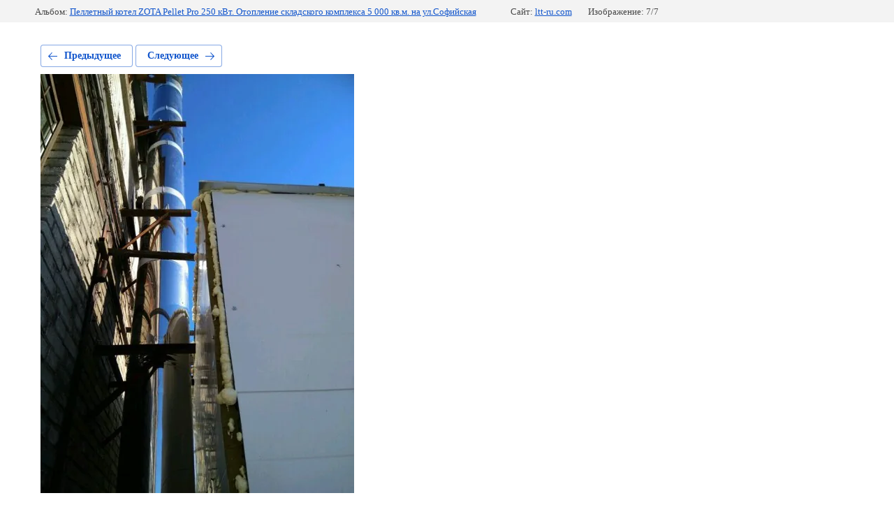

--- FILE ---
content_type: text/html; charset=utf-8
request_url: http://ltt-ru.com/nashe-oborudovaniye-na-ob-yektakh/photo/img_20180326_154126
body_size: 2400
content:
			
	
	
	




	






	<!doctype html>
	<html lang="ru">
	<head>
		<meta charset="UTF-8">
		<meta name="robots" content="all"/>
		<title>IMG_20180326_154126</title>
		<meta http-equiv="Content-Type" content="text/html; charset=UTF-8" />
		<meta name="description" content="IMG_20180326_154126" />
		<meta name="keywords" content="IMG_20180326_154126" />
		<meta name="viewport" content="width=device-width, initial-scale=1.0, maximum-scale=1.0, user-scalable=no">
		
            <!-- 46b9544ffa2e5e73c3c971fe2ede35a5 -->
            <script src='/shared/s3/js/lang/ru.js'></script>
            <script src='/shared/s3/js/common.min.js'></script>
        <link rel='stylesheet' type='text/css' href='/shared/s3/css/calendar.css' /><link rel='stylesheet' type='text/css' href='/shared/highslide-4.1.13/highslide.min.css'/>
<script type='text/javascript' src='/shared/highslide-4.1.13/highslide.packed.js'></script>
<script type='text/javascript'>
hs.graphicsDir = '/shared/highslide-4.1.13/graphics/';
hs.outlineType = null;
hs.showCredits = false;
hs.lang={cssDirection:'ltr',loadingText:'Загрузка...',loadingTitle:'Кликните чтобы отменить',focusTitle:'Нажмите чтобы перенести вперёд',fullExpandTitle:'Увеличить',fullExpandText:'Полноэкранный',previousText:'Предыдущий',previousTitle:'Назад (стрелка влево)',nextText:'Далее',nextTitle:'Далее (стрелка вправо)',moveTitle:'Передвинуть',moveText:'Передвинуть',closeText:'Закрыть',closeTitle:'Закрыть (Esc)',resizeTitle:'Восстановить размер',playText:'Слайд-шоу',playTitle:'Слайд-шоу (пробел)',pauseText:'Пауза',pauseTitle:'Приостановить слайд-шоу (пробел)',number:'Изображение %1/%2',restoreTitle:'Нажмите чтобы посмотреть картинку, используйте мышь для перетаскивания. Используйте клавиши вперёд и назад'};</script>
<link rel="icon" href="/favicon.ico" type="image/x-icon">

<!--s3_require-->
<link rel="stylesheet" href="/g/basestyle/1.0.1/gallery2/gallery2.css" type="text/css"/>
<link rel="stylesheet" href="/g/basestyle/1.0.1/gallery2/gallery2.blue.css" type="text/css"/>
<script type="text/javascript" src="/g/basestyle/1.0.1/gallery2/gallery2.js" async></script>
<!--/s3_require-->

	</head>
	<body>
		<div class="g-page g-page-gallery2 g-page-gallery2--photo">

		
		
			<div class="g-panel g-panel--fill g-panel--no-rounded g-panel--fixed-top">
	<div class="g-gallery2-info ">
					<div class="g-gallery2-info__item">
				<div class="g-gallery2-info__item-label">Альбом:</div>
				<a href="/nashe-oborudovaniye-na-ob-yektakh/album/pelletnyy-kotel-zota-pellet-pro-250-kvt-otopleniye-skladskogo-kompleksa-5-000-kv-m-na-ul-sofiyskaya" class="g-gallery2-info__item-value">Пеллетный котел ZOTA Pellet Pro 250 кВт. Отопление складского комплекса 5 000 кв.м. на ул.Софийская</a>
			</div>
				<div class="g-gallery2-info__item">
			<div class="g-gallery2-info__item-label">Сайт:</div>
			<a href="//ltt-ru.com" class="g-gallery2-info__item-value">ltt-ru.com</a>

			<div class="g-gallery2-info__item-label">Изображение: 7/7</div>
		</div>
	</div>
</div>
			<h1></h1>
			
										
										
			
			
			<a href="/nashe-oborudovaniye-na-ob-yektakh/photo/img_20180327_121159" class="g-button g-button--invert g-button--arr-left">Предыдущее</a>
			<a href="/nashe-oborudovaniye-na-ob-yektakh/photo/img_20180313_140049" class="g-button g-button--invert g-button--arr-right">Следующее</a>

			
			<div class="g-gallery2-preview ">
	<img src="/thumb/2/KZVrf7U0EVQT7H9Q4pNFvQ/800r600/d/img_20180326_154126.jpg">
</div>

			
			<a href="/nashe-oborudovaniye-na-ob-yektakh/photo/img_20180327_121159" class="g-gallery2-thumb g-gallery2-thumb--prev">
	<span class="g-gallery2-thumb__image"><img src="/thumb/2/wyEtwDstc0mxKrscZhtVTA/160r120/d/img_20180327_121159.jpg"></span>
	<span class="g-link g-link--arr-left">Предыдущее</span>
</a>
			
			<a href="/nashe-oborudovaniye-na-ob-yektakh/photo/img_20180313_140049" class="g-gallery2-thumb g-gallery2-thumb--next">
	<span class="g-gallery2-thumb__image"><img src="/thumb/2/EBE15PZmkBPmUsDUk8zs_Q/160r120/d/img_20180313_140049.jpg"></span>
	<span class="g-link g-link--arr-right">Следующее</span>
</a>
			
			<div class="g-line"><a href="/nashe-oborudovaniye-na-ob-yektakh/album/pelletnyy-kotel-zota-pellet-pro-250-kvt-otopleniye-skladskogo-kompleksa-5-000-kv-m-na-ul-sofiyskaya" class="g-button g-button--invert">Вернуться в галерею</a></div>

		
			</div>

	
<!-- assets.bottom -->
<!-- </noscript></script></style> -->
<script src="/my/s3/js/site.min.js?1768978399" ></script>
<script src="/my/s3/js/site/defender.min.js?1768978399" ></script>
<script src="https://cp.onicon.ru/loader/5d1eec1eb887eed2738b4959.js" data-auto async></script>
<script >/*<![CDATA[*/
var megacounter_key="ce161160a381915a055f5f60ea58f4f0";
(function(d){
    var s = d.createElement("script");
    s.src = "//counter.megagroup.ru/loader.js?"+new Date().getTime();
    s.async = true;
    d.getElementsByTagName("head")[0].appendChild(s);
})(document);
/*]]>*/</script>
<script >/*<![CDATA[*/
$ite.start({"sid":667574,"vid":669580,"aid":735440,"stid":4,"cp":21,"active":true,"domain":"ltt-ru.com","lang":"ru","trusted":false,"debug":false,"captcha":3});
/*]]>*/</script>
<!-- /assets.bottom -->
</body>
	</html>


--- FILE ---
content_type: text/javascript
request_url: http://counter.megagroup.ru/ce161160a381915a055f5f60ea58f4f0.js?r=&s=1280*720*24&u=http%3A%2F%2Fltt-ru.com%2Fnashe-oborudovaniye-na-ob-yektakh%2Fphoto%2Fimg_20180326_154126&t=IMG_20180326_154126&fv=0,0&en=1&rld=0&fr=0&callback=_sntnl1769073200393&1769073200393
body_size: 198
content:
//:1
_sntnl1769073200393({date:"Thu, 22 Jan 2026 09:13:20 GMT", res:"1"})